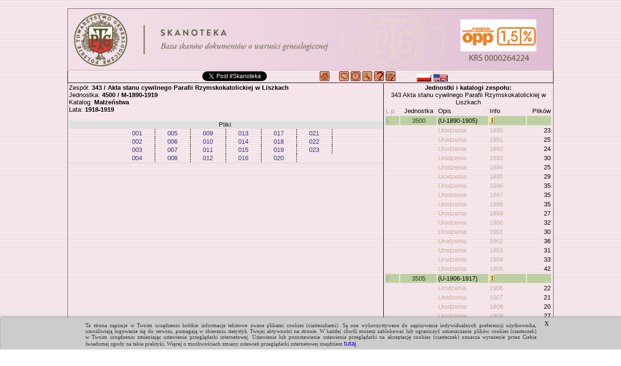

--- FILE ---
content_type: text/html; charset=UTF-8
request_url: https://skanoteka.genealodzy.pl/id1859-sy4500-kt12
body_size: 4345
content:
<!DOCTYPE html>
<html>

	<head>
		<title>Skanoteka - Baza skanów dokumentów o wartości genealogicznej</title>
<meta http-equiv="Content-Type" content="text/html; charset=utf-8">
<meta property="og:image" content="https://skanoteka.genealodzy.pl/images/PTG_Logo_Skanoteka_pl_PL_200.png" />
<meta name="author" content="Genealodzy.PL Genealogia">
<meta name="copyright" content="Copyright (c) 2006-2026 Polskie Towarzystwo Genealogiczne">
<meta name="description" content="Baza skanów dokumentów o wartości genealogicznej.">
<meta name="revisit-after" content="1 days">
<link rel="canonical" href="https://skanoteka.genealodzy.pl">
<link rel="stylesheet" href="style/style.css?=v6" type="text/css">
<link rel="stylesheet" href="style/ajaxcss.css?=v2" type="text/css">
<link rel="stylesheet" href="//code.jquery.com/ui/1.13.2/themes/base/jquery-ui.css">
<link rel="apple-touch-icon" sizes="180x180" href="/images/apple-touch-icon.png?=v2">
<link rel="icon" type="image/png" sizes="32x32" href="/images/favicon-32x32.png?=v2">
<link rel="icon" type="image/png" sizes="16x16" href="/images/favicon-16x16.png?=v2">
<link rel="manifest" href="/images/site.webmanifest">
<link rel="shortcut icon" href="/images/favicon.ico?=v2">
<meta name="msapplication-TileColor" content="#da532c">
<meta name="msapplication-config" content="/images/browserconfig.xml">
<meta name="theme-color" content="#ffffff">
<script src="https://code.jquery.com/jquery-3.6.0.js"></script>
<script src="https://code.jquery.com/ui/1.13.2/jquery-ui.js"></script>
<script src="js/snap.svg-min.js"></script>
<style>
.ui-state-default, .ui-widget-content .ui-state-default, .ui-widget-header .ui-state-default, .ui-button, html .ui-button.ui-state-disabled:hover, html .ui-button.ui-state-disabled:active {
	background: #f3e2e7;
	border: 1px solid #c5c5c5;
}

.ui-state-active, .ui-widget-content .ui-state-active, .ui-widget-header .ui-state-active, a.ui-button:active, .ui-button:active, .ui-button.ui-state-active:hover {
	background: #f3d0e7;
	border: 1px solid #c5c5c5;
	color: black;
}

.ui-accordion .ui-accordion-content {
	padding: 0px 0px;
	background: none;
}

.ui-state-active .ui-icon,
.ui-button:active .ui-icon {
	background-image: url("https://code.jquery.com/ui/1.13.2/themes/base/images/ui-icons_444444_256x240.png");
}

:root
{
	--background-image-url: url('/images/back-pink.gif');
}</style><link rel="shortcut icon" href="images/favicon.ico">

		<script async src="https://platform.twitter.com/widgets.js"></script>
		<script src="ajax/ajaxcore.js"></script>
		<script src="ajax/ajax.js"></script>
		<script src="style/centeredpop.js"></script>
		<script>
			var _gaq = _gaq || [];
_gaq.push(['_setAccount', 'UA-22184319-1']);
_gaq.push(['_trackPageview']);

(function () {
var ga = document.createElement('script');
ga.type = 'text/javascript';
ga.async = true;
ga.src = ('https:' == document.location.protocol ? 'https://ssl' : 'http://www') + '.google-analytics.com/ga.js';
var s = document.getElementsByTagName('script')[0];
s.parentNode.insertBefore(ga, s);
})();
		</script>
			</head>

	<body id="body">
		<script src="/cookies_komunikat.js"></script>
		<div>
			<br>
			<table style="border-collapse: collapse; width: 1000px; margin: 0 auto; border: 1px solid rgb(100,100,100)">
				<tr>
					<td class="head">
													<a href="/" target="_self" title="https://metryki.genealodzy.pl/">
								<img style="display: block;max-width: 1000px" src=/images/PTG_Banner_Skanoteka-OPP_pl_PL.png?v3 alt="metryki.genealodzy.pl" title="metryki.genealodzy.pl"></a>
											</td>
				</tr>
				<tr>
					<td class="pasek2">
													<div class="center">

								<table border="0" cellpadding="0" cellspacing="0" width="98%">
									<tr>
										<td width="100%">
											<table border="0" cellpadding="0" cellspacing="0" width="100%">
												<tr>
													<td width="230" class="left valign-middle">
																											</td>
													<td width="220" class="valign-middle">
														<div id="fb-root"></div>
														<script>
															(function (d, s, id) {
var js,
fjs = d.getElementsByTagName(s)[0];
if (d.getElementById(id)) 
return;


js = d.createElement(s);
js.id = id;
js.src = "https://connect.facebook.net/en_US/sdk.js#xfbml=1&version=v3.0";
fjs.parentNode.insertBefore(js, fjs);
}(document, 'script', 'facebook-jssdk'));
														</script>
														<div class="fb-share-button" data-href="https://skanoteka.genealodzy.pl" data-layout="button"></div>
														<a href="https://twitter.com/intent/tweet?button_hashtag=Skanoteka&ref_src=twsrc%5Etfw" class="twitter-hashtag-button" data-text="Projekt digitalizacji i indeksacji metryk" data-url="https://skanoteka.genealodzy.pl" data-show-count="false"></a>

													</td>
													<td width="400" class="valign-middle">
														<a href="https://genealodzy.pl"><img class="valign-sub" src="images/navhome.gif" width="20" height="20" alt="Genealodzy.PL" title="Genealodzy.PL"></a>
&nbsp;&nbsp;&nbsp;
<a href="/"><img class="valign-sub" src="images/navmapa.gif" width="20" height="20" alt="Strona główna" title="Strona główna"></a>
<a href="https://geneteka.genealodzy.pl/plany.php"><img src="images/navplany.gif" class="valign-sub" width="20" height="20" alt="Zasoby w trakcie indeksacji" title="Zasoby w trakcie indeksacji"></a>
<a href="https://geneteka.genealodzy.pl/jak-indeksowac-U-Z.php"><img src="images/navhelp.gif" class="valign-sub" width="20" height="20" alt="Jak indeksować" title="Jak indeksować"></a>
<a href="opjk"><img src="images/navjak.gif" class="valign-sub" width="20" height="20" alt="Jak wyszukiwać" title="Jak wyszukiwać"></a>
<a href="https://genealodzy.pl/donate-pol"><img src="images/navdonate.gif" class="valign-sub" width="20" height="20" alt="Jak wspomóc" title="Jak wspomóc"></a>
&nbsp;&nbsp;&nbsp;&nbsp;&nbsp;&nbsp;&nbsp;&nbsp;&nbsp;
<a href="/?op=lang&amp;lang=pl_PL"><img src="images/flag-pol.png" class="valign-middle" alt="flag-pol.png" width="30" height="16" title="polski"></a>
<a href="/?op=lang&amp;lang=en_EN"><img src="images/flag-eng.png" class="valign-middle" alt="flag-eng.png" width="30" height="16" title="english"></a>
													</td>
													<td></td>
												</tr>
											</table>
										</td>
									</tr>
								</table>
							</div>
											</td>
				</tr>

				<tr>
					<td>
						
	<table width="100%">
		<tr>
			<td width="65%" class="valign-top">
				Zespół:
				<span class="bold">
					343 / Akta stanu cywilnego Parafii Rzymskokatolickiej w Liszkach
				</span>
				<br>Jednostka:
				<span class="bold">
					4500 / 
											M-1890-1919
									</span>
				<br>Katalog:
				<span class="bold">
					Małżeństwa
				</span>
									<br>Lata:
					<span class="bold">1918-1919</span>
																<br><br>

				<div id="pliki" class="dataDiv">
					<table style="width:100%;">
													<tr>
								<td style="background-color:#E0E0E0;text-align:center">
																			Pliki:
									
								</td>
							</tr>
												<tr>
							<td>
																	<table style="margin: 0 auto;text-align:center;border-collapse:collapse">
										
																					<tr>
												<td style="border:0px;border-right:1px;border-style:dashed;min-width:70px">
																										<a class="plik" target="doc" href=index.php?op=pg&amp;id=1859&amp;sy=4500&amp;kt=12&amp;plik=001.jpg>
														001
													</a>
												</td>
																									<td style="border:0px;border-right:1px;border-style:dashed;min-width:70px">
																												<a class="plik" target="doc" href=index.php?op=pg&amp;id=1859&amp;sy=4500&amp;kt=12&amp;plik=005.jpg>
															005
														</a>
													</td>
																																					<td style="border:0px;border-right:1px;border-style:dashed;min-width:70px">
																												<a class="plik" target="doc" href=index.php?op=pg&amp;id=1859&amp;sy=4500&amp;kt=12&amp;plik=009.jpg>
															009
														</a>
													</td>
																																					<td style="border:0px;border-right:1px;border-style:dashed;min-width:70px">
																												<a class="plik" target="doc" href=index.php?op=pg&amp;id=1859&amp;sy=4500&amp;kt=12&amp;plik=013.jpg>
															013
														</a>
													</td>
																																					<td style="border:0px;border-right:1px;border-style:dashed;min-width:70px">
																												<a class="plik" target="doc" href=index.php?op=pg&amp;id=1859&amp;sy=4500&amp;kt=12&amp;plik=017.jpg>
															017
														</a>
													</td>
																																					<td style="border:0px;border-right:1px;border-style:dashed;min-width:70px">
																												<a class="plik" target="doc" href=index.php?op=pg&amp;id=1859&amp;sy=4500&amp;kt=12&amp;plik=021.jpg>
															021
														</a>
													</td>
																																			</tr>
																					<tr>
												<td style="border:0px;border-right:1px;border-style:dashed;min-width:70px">
																										<a class="plik" target="doc" href=index.php?op=pg&amp;id=1859&amp;sy=4500&amp;kt=12&amp;plik=002.jpg>
														002
													</a>
												</td>
																									<td style="border:0px;border-right:1px;border-style:dashed;min-width:70px">
																												<a class="plik" target="doc" href=index.php?op=pg&amp;id=1859&amp;sy=4500&amp;kt=12&amp;plik=006.jpg>
															006
														</a>
													</td>
																																					<td style="border:0px;border-right:1px;border-style:dashed;min-width:70px">
																												<a class="plik" target="doc" href=index.php?op=pg&amp;id=1859&amp;sy=4500&amp;kt=12&amp;plik=010.jpg>
															010
														</a>
													</td>
																																					<td style="border:0px;border-right:1px;border-style:dashed;min-width:70px">
																												<a class="plik" target="doc" href=index.php?op=pg&amp;id=1859&amp;sy=4500&amp;kt=12&amp;plik=014.jpg>
															014
														</a>
													</td>
																																					<td style="border:0px;border-right:1px;border-style:dashed;min-width:70px">
																												<a class="plik" target="doc" href=index.php?op=pg&amp;id=1859&amp;sy=4500&amp;kt=12&amp;plik=018.jpg>
															018
														</a>
													</td>
																																					<td style="border:0px;border-right:1px;border-style:dashed;min-width:70px">
																												<a class="plik" target="doc" href=index.php?op=pg&amp;id=1859&amp;sy=4500&amp;kt=12&amp;plik=022.jpg>
															022
														</a>
													</td>
																																			</tr>
																					<tr>
												<td style="border:0px;border-right:1px;border-style:dashed;min-width:70px">
																										<a class="plik" target="doc" href=index.php?op=pg&amp;id=1859&amp;sy=4500&amp;kt=12&amp;plik=003.jpg>
														003
													</a>
												</td>
																									<td style="border:0px;border-right:1px;border-style:dashed;min-width:70px">
																												<a class="plik" target="doc" href=index.php?op=pg&amp;id=1859&amp;sy=4500&amp;kt=12&amp;plik=007.jpg>
															007
														</a>
													</td>
																																					<td style="border:0px;border-right:1px;border-style:dashed;min-width:70px">
																												<a class="plik" target="doc" href=index.php?op=pg&amp;id=1859&amp;sy=4500&amp;kt=12&amp;plik=011.jpg>
															011
														</a>
													</td>
																																					<td style="border:0px;border-right:1px;border-style:dashed;min-width:70px">
																												<a class="plik" target="doc" href=index.php?op=pg&amp;id=1859&amp;sy=4500&amp;kt=12&amp;plik=015.jpg>
															015
														</a>
													</td>
																																					<td style="border:0px;border-right:1px;border-style:dashed;min-width:70px">
																												<a class="plik" target="doc" href=index.php?op=pg&amp;id=1859&amp;sy=4500&amp;kt=12&amp;plik=019.jpg>
															019
														</a>
													</td>
																																					<td style="border:0px;border-right:1px;border-style:dashed;min-width:70px">
																												<a class="plik" target="doc" href=index.php?op=pg&amp;id=1859&amp;sy=4500&amp;kt=12&amp;plik=023.jpg>
															023
														</a>
													</td>
																																			</tr>
																					<tr>
												<td style="border:0px;border-right:1px;border-style:dashed;min-width:70px">
																										<a class="plik" target="doc" href=index.php?op=pg&amp;id=1859&amp;sy=4500&amp;kt=12&amp;plik=004.jpg>
														004
													</a>
												</td>
																									<td style="border:0px;border-right:1px;border-style:dashed;min-width:70px">
																												<a class="plik" target="doc" href=index.php?op=pg&amp;id=1859&amp;sy=4500&amp;kt=12&amp;plik=008.jpg>
															008
														</a>
													</td>
																																					<td style="border:0px;border-right:1px;border-style:dashed;min-width:70px">
																												<a class="plik" target="doc" href=index.php?op=pg&amp;id=1859&amp;sy=4500&amp;kt=12&amp;plik=012.jpg>
															012
														</a>
													</td>
																																					<td style="border:0px;border-right:1px;border-style:dashed;min-width:70px">
																												<a class="plik" target="doc" href=index.php?op=pg&amp;id=1859&amp;sy=4500&amp;kt=12&amp;plik=016.jpg>
															016
														</a>
													</td>
																																					<td style="border:0px;border-right:1px;border-style:dashed;min-width:70px">
																												<a class="plik" target="doc" href=index.php?op=pg&amp;id=1859&amp;sy=4500&amp;kt=12&amp;plik=020.jpg>
															020
														</a>
													</td>
																																															</tr>
																			</table>
															</td>
						</tr>

						<tr>
							<td style="background-color:#E0E0E0;text-align:center">
															</td>
						</tr>
					</table>
				</div>
			</td>
			<td width="35%" class="right-table valign-top">
				<div class="center">
					<span class="bold">
						Jednostki i katalogi zespołu:
					</span>
					<br>343 Akta stanu cywilnego Parafii Rzymskokatolickiej w Liszkach<br>
				</div>

<table width="100%" border="0" class="sygnatury-right">
	<tr>
		<td>
			<span class="grey">L.p.</span>
		</td>
		<td class="center">Jednostka</td>
		<td>Opis</td>
		<td>Info</td>
		<td class="right">Plików</td>
	</tr>
	
		<tr>
						    						<td class="top">
				<span class="grey">1</span>
			</td>
			<td class="top center sygn_deselected">
								<a class="po" href=index.php?op=kt&amp;id=1859&amp;sy=3500>3500</a>
			</td>
			<td class="top">(U-1890-1905)</td>
			<td class="top" title="">
				<img src="images/info.gif" alt="" title="">

								
			</td>
			<td class="top">&nbsp;</td>
		</tr>

		
					<tr>
				<td></td>
				<td>

																				</td>
				<td>
										<a class=won href=id1859-sy3500-kt1>
						Urodzenia
					</a>
				</td>
				<td title=1890>
					<a class=won href=id1859-sy3500-kt1>
						1890
					</a>
				</td>

				<td class=won align="right">23</td>
			</tr>

					<tr>
				<td></td>
				<td>

																				</td>
				<td>
										<a class=won href=id1859-sy3500-kt2>
						Urodzenia
					</a>
				</td>
				<td title=1891>
					<a class=won href=id1859-sy3500-kt2>
						1891
					</a>
				</td>

				<td class=won align="right">25</td>
			</tr>

					<tr>
				<td></td>
				<td>

																				</td>
				<td>
										<a class=won href=id1859-sy3500-kt3>
						Urodzenia
					</a>
				</td>
				<td title=1892>
					<a class=won href=id1859-sy3500-kt3>
						1892
					</a>
				</td>

				<td class=won align="right">24</td>
			</tr>

					<tr>
				<td></td>
				<td>

																				</td>
				<td>
										<a class=won href=id1859-sy3500-kt4>
						Urodzenia
					</a>
				</td>
				<td title=1893>
					<a class=won href=id1859-sy3500-kt4>
						1893
					</a>
				</td>

				<td class=won align="right">30</td>
			</tr>

					<tr>
				<td></td>
				<td>

																				</td>
				<td>
										<a class=won href=id1859-sy3500-kt5>
						Urodzenia
					</a>
				</td>
				<td title=1894>
					<a class=won href=id1859-sy3500-kt5>
						1894
					</a>
				</td>

				<td class=won align="right">25</td>
			</tr>

					<tr>
				<td></td>
				<td>

																				</td>
				<td>
										<a class=won href=id1859-sy3500-kt6>
						Urodzenia
					</a>
				</td>
				<td title=1895>
					<a class=won href=id1859-sy3500-kt6>
						1895
					</a>
				</td>

				<td class=won align="right">29</td>
			</tr>

					<tr>
				<td></td>
				<td>

																				</td>
				<td>
										<a class=won href=id1859-sy3500-kt7>
						Urodzenia
					</a>
				</td>
				<td title=1896>
					<a class=won href=id1859-sy3500-kt7>
						1896
					</a>
				</td>

				<td class=won align="right">35</td>
			</tr>

					<tr>
				<td></td>
				<td>

																				</td>
				<td>
										<a class=won href=id1859-sy3500-kt8>
						Urodzenia
					</a>
				</td>
				<td title=1897>
					<a class=won href=id1859-sy3500-kt8>
						1897
					</a>
				</td>

				<td class=won align="right">35</td>
			</tr>

					<tr>
				<td></td>
				<td>

																				</td>
				<td>
										<a class=won href=id1859-sy3500-kt9>
						Urodzenia
					</a>
				</td>
				<td title=1898>
					<a class=won href=id1859-sy3500-kt9>
						1898
					</a>
				</td>

				<td class=won align="right">35</td>
			</tr>

					<tr>
				<td></td>
				<td>

																				</td>
				<td>
										<a class=won href=id1859-sy3500-kt10>
						Urodzenia
					</a>
				</td>
				<td title=1899>
					<a class=won href=id1859-sy3500-kt10>
						1899
					</a>
				</td>

				<td class=won align="right">27</td>
			</tr>

					<tr>
				<td></td>
				<td>

																				</td>
				<td>
										<a class=won href=id1859-sy3500-kt11>
						Urodzenia
					</a>
				</td>
				<td title=1900>
					<a class=won href=id1859-sy3500-kt11>
						1900
					</a>
				</td>

				<td class=won align="right">32</td>
			</tr>

					<tr>
				<td></td>
				<td>

																				</td>
				<td>
										<a class=won href=id1859-sy3500-kt12>
						Urodzenia
					</a>
				</td>
				<td title=1901>
					<a class=won href=id1859-sy3500-kt12>
						1901
					</a>
				</td>

				<td class=won align="right">30</td>
			</tr>

					<tr>
				<td></td>
				<td>

																				</td>
				<td>
										<a class=won href=id1859-sy3500-kt13>
						Urodzenia
					</a>
				</td>
				<td title=1902>
					<a class=won href=id1859-sy3500-kt13>
						1902
					</a>
				</td>

				<td class=won align="right">36</td>
			</tr>

					<tr>
				<td></td>
				<td>

																				</td>
				<td>
										<a class=won href=id1859-sy3500-kt14>
						Urodzenia
					</a>
				</td>
				<td title=1903>
					<a class=won href=id1859-sy3500-kt14>
						1903
					</a>
				</td>

				<td class=won align="right">31</td>
			</tr>

					<tr>
				<td></td>
				<td>

																				</td>
				<td>
										<a class=won href=id1859-sy3500-kt15>
						Urodzenia
					</a>
				</td>
				<td title=1904>
					<a class=won href=id1859-sy3500-kt15>
						1904
					</a>
				</td>

				<td class=won align="right">33</td>
			</tr>

					<tr>
				<td></td>
				<td>

																				</td>
				<td>
										<a class=won href=id1859-sy3500-kt16>
						Urodzenia
					</a>
				</td>
				<td title=1905>
					<a class=won href=id1859-sy3500-kt16>
						1905
					</a>
				</td>

				<td class=won align="right">42</td>
			</tr>

		
	
		<tr>
						    						<td class="top">
				<span class="grey">2</span>
			</td>
			<td class="top center sygn_deselected">
								<a class="po" href=index.php?op=kt&amp;id=1859&amp;sy=3505>3505</a>
			</td>
			<td class="top">(U-1906-1917)</td>
			<td class="top" title="">
				<img src="images/info.gif" alt="" title="">

								
			</td>
			<td class="top">&nbsp;</td>
		</tr>

		
					<tr>
				<td></td>
				<td>

																				</td>
				<td>
										<a class=won href=id1859-sy3505-kt1>
						Urodzenia
					</a>
				</td>
				<td title=1906>
					<a class=won href=id1859-sy3505-kt1>
						1906
					</a>
				</td>

				<td class=won align="right">22</td>
			</tr>

					<tr>
				<td></td>
				<td>

																				</td>
				<td>
										<a class=won href=id1859-sy3505-kt2>
						Urodzenia
					</a>
				</td>
				<td title=1907>
					<a class=won href=id1859-sy3505-kt2>
						1907
					</a>
				</td>

				<td class=won align="right">21</td>
			</tr>

					<tr>
				<td></td>
				<td>

																				</td>
				<td>
										<a class=won href=id1859-sy3505-kt3>
						Urodzenia
					</a>
				</td>
				<td title=1908>
					<a class=won href=id1859-sy3505-kt3>
						1908
					</a>
				</td>

				<td class=won align="right">20</td>
			</tr>

					<tr>
				<td></td>
				<td>

																				</td>
				<td>
										<a class=won href=id1859-sy3505-kt4>
						Urodzenia
					</a>
				</td>
				<td title=1909>
					<a class=won href=id1859-sy3505-kt4>
						1909
					</a>
				</td>

				<td class=won align="right">27</td>
			</tr>

					<tr>
				<td></td>
				<td>

																				</td>
				<td>
										<a class=won href=id1859-sy3505-kt5>
						Urodzenia
					</a>
				</td>
				<td title=1910>
					<a class=won href=id1859-sy3505-kt5>
						1910
					</a>
				</td>

				<td class=won align="right">20</td>
			</tr>

					<tr>
				<td></td>
				<td>

																				</td>
				<td>
										<a class=won href=id1859-sy3505-kt6>
						Urodzenia
					</a>
				</td>
				<td title=1911>
					<a class=won href=id1859-sy3505-kt6>
						1911
					</a>
				</td>

				<td class=won align="right">21</td>
			</tr>

					<tr>
				<td></td>
				<td>

																				</td>
				<td>
										<a class=won href=id1859-sy3505-kt7>
						Urodzenia
					</a>
				</td>
				<td title=1912>
					<a class=won href=id1859-sy3505-kt7>
						1912
					</a>
				</td>

				<td class=won align="right">22</td>
			</tr>

					<tr>
				<td></td>
				<td>

																				</td>
				<td>
										<a class=won href=id1859-sy3505-kt8>
						Urodzenia
					</a>
				</td>
				<td title=1913>
					<a class=won href=id1859-sy3505-kt8>
						1913
					</a>
				</td>

				<td class=won align="right">18</td>
			</tr>

					<tr>
				<td></td>
				<td>

																				</td>
				<td>
										<a class=won href=id1859-sy3505-kt9>
						Urodzenia
					</a>
				</td>
				<td title=1914>
					<a class=won href=id1859-sy3505-kt9>
						1914
					</a>
				</td>

				<td class=won align="right">26</td>
			</tr>

					<tr>
				<td></td>
				<td>

																				</td>
				<td>
										<a class=won href=id1859-sy3505-kt10>
						Urodzenia
					</a>
				</td>
				<td title=1915>
					<a class=won href=id1859-sy3505-kt10>
						1915
					</a>
				</td>

				<td class=won align="right">21</td>
			</tr>

					<tr>
				<td></td>
				<td>

																				</td>
				<td>
										<a class=won href=id1859-sy3505-kt11>
						Urodzenia
					</a>
				</td>
				<td title=1916>
					<a class=won href=id1859-sy3505-kt11>
						1916
					</a>
				</td>

				<td class=won align="right">18</td>
			</tr>

					<tr>
				<td></td>
				<td>

																				</td>
				<td>
										<a class=won href=id1859-sy3505-kt12>
						Urodzenia
					</a>
				</td>
				<td title=1917>
					<a class=won href=id1859-sy3505-kt12>
						1917
					</a>
				</td>

				<td class=won align="right">22</td>
			</tr>

					<tr>
				<td></td>
				<td>

																				</td>
				<td>
										<a class=won href=id1859-sy3505-kt13>
						Aneksy
					</a>
				</td>
				<td title=1906-1917>
					<a class=won href=id1859-sy3505-kt13>
						1906-1917
					</a>
				</td>

				<td class=won align="right">11</td>
			</tr>

		
	
		<tr>
													<td class="top">
				<span class="grey">3</span>
			</td>
			<td class="top center sygn_selected">
								<a class="po" href=index.php?op=kt&amp;id=1859&amp;sy=4500>4500</a>
			</td>
			<td class="top">(M-1890-1919)</td>
			<td class="top" title="">
				<img src="images/info.gif" alt="" title="">

								
			</td>
			<td class="top">&nbsp;</td>
		</tr>

		
					<tr>
				<td></td>
				<td>

																				</td>
				<td>
										<a class=won href=id1859-sy4500-kt1>
						Małżeństwa
					</a>
				</td>
				<td title=1890>
					<a class=won href=id1859-sy4500-kt1>
						1890
					</a>
				</td>

				<td class=won align="right">9</td>
			</tr>

					<tr>
				<td></td>
				<td>

																				</td>
				<td>
										<a class=won href=id1859-sy4500-kt2>
						Małżeństwa
					</a>
				</td>
				<td title=1891>
					<a class=won href=id1859-sy4500-kt2>
						1891
					</a>
				</td>

				<td class=won align="right">10</td>
			</tr>

					<tr>
				<td></td>
				<td>

																				</td>
				<td>
										<a class=won href=id1859-sy4500-kt3>
						Małżeństwa
					</a>
				</td>
				<td title=1892>
					<a class=won href=id1859-sy4500-kt3>
						1892
					</a>
				</td>

				<td class=won align="right">9</td>
			</tr>

					<tr>
				<td></td>
				<td>

																				</td>
				<td>
										<a class=won href=id1859-sy4500-kt4>
						Małżeństwa
					</a>
				</td>
				<td title=1893>
					<a class=won href=id1859-sy4500-kt4>
						1893
					</a>
				</td>

				<td class=won align="right">12</td>
			</tr>

					<tr>
				<td></td>
				<td>

																				</td>
				<td>
										<a class=won href=id1859-sy4500-kt5>
						Małżeństwa
					</a>
				</td>
				<td title=1894>
					<a class=won href=id1859-sy4500-kt5>
						1894
					</a>
				</td>

				<td class=won align="right">10</td>
			</tr>

					<tr>
				<td></td>
				<td>

																				</td>
				<td>
										<a class=won href=id1859-sy4500-kt6>
						Małżeństwa
					</a>
				</td>
				<td title=1895>
					<a class=won href=id1859-sy4500-kt6>
						1895
					</a>
				</td>

				<td class=won align="right">12</td>
			</tr>

					<tr>
				<td></td>
				<td>

																				</td>
				<td>
										<a class=won href=id1859-sy4500-kt7>
						Małżeństwa
					</a>
				</td>
				<td title=1896>
					<a class=won href=id1859-sy4500-kt7>
						1896
					</a>
				</td>

				<td class=won align="right">10</td>
			</tr>

					<tr>
				<td></td>
				<td>

																				</td>
				<td>
										<a class=won href=id1859-sy4500-kt8>
						Małżeństwa
					</a>
				</td>
				<td title=1897>
					<a class=won href=id1859-sy4500-kt8>
						1897
					</a>
				</td>

				<td class=won align="right">9</td>
			</tr>

					<tr>
				<td></td>
				<td>

																				</td>
				<td>
										<a class=won href=id1859-sy4500-kt9>
						Małżeństwa
					</a>
				</td>
				<td title=1898>
					<a class=won href=id1859-sy4500-kt9>
						1898
					</a>
				</td>

				<td class=won align="right">11</td>
			</tr>

					<tr>
				<td></td>
				<td>

																				</td>
				<td>
										<a class=won href=id1859-sy4500-kt10>
						Małżeństwa
					</a>
				</td>
				<td title=1899>
					<a class=won href=id1859-sy4500-kt10>
						1899
					</a>
				</td>

				<td class=won align="right">8</td>
			</tr>

					<tr>
				<td></td>
				<td>

																				</td>
				<td>
										<a class=won href=id1859-sy4500-kt11>
						Małżeństwa
					</a>
				</td>
				<td title=1900>
					<a class=won href=id1859-sy4500-kt11>
						1900
					</a>
				</td>

				<td class=won align="right">9</td>
			</tr>

					<tr>
				<td></td>
				<td>

																				</td>
				<td>
										<a class=wo href=id1859-sy4500-kt12>
						Małżeństwa
					</a>
				</td>
				<td title=1918-1919>
					<a class=wo href=id1859-sy4500-kt12>
						1918-1919
					</a>
				</td>

				<td class=wo align="right">23</td>
			</tr>

		
	
		<tr>
						    						<td class="top">
				<span class="grey">4</span>
			</td>
			<td class="top center sygn_deselected">
								<a class="po" href=index.php?op=kt&amp;id=1859&amp;sy=4505>4505</a>
			</td>
			<td class="top">(M-1918-1927)</td>
			<td class="top" title="">
				<img src="images/info.gif" alt="" title="">

								
			</td>
			<td class="top">&nbsp;</td>
		</tr>

		
					<tr>
				<td></td>
				<td>

																				</td>
				<td>
										<a class=won href=id1859-sy4505-kt1>
						Małżeństwa
					</a>
				</td>
				<td title=1918-1919>
					<a class=won href=id1859-sy4505-kt1>
						1918-1919
					</a>
				</td>

				<td class=won align="right">27</td>
			</tr>

					<tr>
				<td></td>
				<td>

																				</td>
				<td>
										<a class=won href=id1859-sy4505-kt2>
						Małżeństwa
					</a>
				</td>
				<td title=1920-1924>
					<a class=won href=id1859-sy4505-kt2>
						1920-1924
					</a>
				</td>

				<td class=won align="right">38</td>
			</tr>

					<tr>
				<td></td>
				<td>

																				</td>
				<td>
										<a class=won href=id1859-sy4505-kt3>
						Małżeństwa
					</a>
				</td>
				<td title=1925-1926>
					<a class=won href=id1859-sy4505-kt3>
						1925-1926
					</a>
				</td>

				<td class=won align="right">31</td>
			</tr>

					<tr>
				<td></td>
				<td>

																				</td>
				<td>
										<a class=won href=id1859-sy4505-kt4>
						Małżeństwa
					</a>
				</td>
				<td title=1927>
					<a class=won href=id1859-sy4505-kt4>
						1927
					</a>
				</td>

				<td class=won align="right">21</td>
			</tr>

					<tr>
				<td></td>
				<td>

																				</td>
				<td>
										<a class=won href=id1859-sy4505-kt5>
						Aneksy
					</a>
				</td>
				<td title=1918-1927>
					<a class=won href=id1859-sy4505-kt5>
						1918-1927
					</a>
				</td>

				<td class=won align="right">6</td>
			</tr>

		
	
		<tr>
						    						<td class="top">
				<span class="grey">5</span>
			</td>
			<td class="top center sygn_deselected">
								<a class="po" href=index.php?op=kt&amp;id=1859&amp;sy=5500>5500</a>
			</td>
			<td class="top">(Z-1890-1919)</td>
			<td class="top" title="">
				<img src="images/info.gif" alt="" title="">

								
			</td>
			<td class="top">&nbsp;</td>
		</tr>

		
					<tr>
				<td></td>
				<td>

																				</td>
				<td>
										<a class=won href=id1859-sy5500-kt1>
						Zgony
					</a>
				</td>
				<td title=1890>
					<a class=won href=id1859-sy5500-kt1>
						1890
					</a>
				</td>

				<td class=won align="right">12</td>
			</tr>

					<tr>
				<td></td>
				<td>

																				</td>
				<td>
										<a class=won href=id1859-sy5500-kt2>
						Zgony
					</a>
				</td>
				<td title=1891>
					<a class=won href=id1859-sy5500-kt2>
						1891
					</a>
				</td>

				<td class=won align="right">11</td>
			</tr>

					<tr>
				<td></td>
				<td>

																				</td>
				<td>
										<a class=won href=id1859-sy5500-kt3>
						Zgony
					</a>
				</td>
				<td title=1892>
					<a class=won href=id1859-sy5500-kt3>
						1892
					</a>
				</td>

				<td class=won align="right">10</td>
			</tr>

					<tr>
				<td></td>
				<td>

																				</td>
				<td>
										<a class=won href=id1859-sy5500-kt4>
						Zgony
					</a>
				</td>
				<td title=1893>
					<a class=won href=id1859-sy5500-kt4>
						1893
					</a>
				</td>

				<td class=won align="right">13</td>
			</tr>

					<tr>
				<td></td>
				<td>

																				</td>
				<td>
										<a class=won href=id1859-sy5500-kt5>
						Zgony
					</a>
				</td>
				<td title=1894>
					<a class=won href=id1859-sy5500-kt5>
						1894
					</a>
				</td>

				<td class=won align="right">13</td>
			</tr>

					<tr>
				<td></td>
				<td>

																				</td>
				<td>
										<a class=won href=id1859-sy5500-kt6>
						Zgony
					</a>
				</td>
				<td title=1895>
					<a class=won href=id1859-sy5500-kt6>
						1895
					</a>
				</td>

				<td class=won align="right">11</td>
			</tr>

					<tr>
				<td></td>
				<td>

																				</td>
				<td>
										<a class=won href=id1859-sy5500-kt7>
						Zgony
					</a>
				</td>
				<td title=1896>
					<a class=won href=id1859-sy5500-kt7>
						1896
					</a>
				</td>

				<td class=won align="right">14</td>
			</tr>

					<tr>
				<td></td>
				<td>

																				</td>
				<td>
										<a class=won href=id1859-sy5500-kt8>
						Zgony
					</a>
				</td>
				<td title=1897>
					<a class=won href=id1859-sy5500-kt8>
						1897
					</a>
				</td>

				<td class=won align="right">9</td>
			</tr>

					<tr>
				<td></td>
				<td>

																				</td>
				<td>
										<a class=won href=id1859-sy5500-kt9>
						Zgony
					</a>
				</td>
				<td title=1898>
					<a class=won href=id1859-sy5500-kt9>
						1898
					</a>
				</td>

				<td class=won align="right">15</td>
			</tr>

					<tr>
				<td></td>
				<td>

																				</td>
				<td>
										<a class=won href=id1859-sy5500-kt10>
						Zgony
					</a>
				</td>
				<td title=1899>
					<a class=won href=id1859-sy5500-kt10>
						1899
					</a>
				</td>

				<td class=won align="right">12</td>
			</tr>

					<tr>
				<td></td>
				<td>

																				</td>
				<td>
										<a class=won href=id1859-sy5500-kt11>
						Zgony
					</a>
				</td>
				<td title=1900>
					<a class=won href=id1859-sy5500-kt11>
						1900
					</a>
				</td>

				<td class=won align="right">10</td>
			</tr>

					<tr>
				<td></td>
				<td>

																				</td>
				<td>
										<a class=won href=id1859-sy5500-kt12>
						Zgony
					</a>
				</td>
				<td title=1901>
					<a class=won href=id1859-sy5500-kt12>
						1901
					</a>
				</td>

				<td class=won align="right">11</td>
			</tr>

					<tr>
				<td></td>
				<td>

																				</td>
				<td>
										<a class=won href=id1859-sy5500-kt13>
						Zgony
					</a>
				</td>
				<td title=1902>
					<a class=won href=id1859-sy5500-kt13>
						1902
					</a>
				</td>

				<td class=won align="right">12</td>
			</tr>

					<tr>
				<td></td>
				<td>

																				</td>
				<td>
										<a class=won href=id1859-sy5500-kt14>
						Zgony
					</a>
				</td>
				<td title=1903>
					<a class=won href=id1859-sy5500-kt14>
						1903
					</a>
				</td>

				<td class=won align="right">11</td>
			</tr>

					<tr>
				<td></td>
				<td>

																				</td>
				<td>
										<a class=won href=id1859-sy5500-kt15>
						Zgony
					</a>
				</td>
				<td title=1904>
					<a class=won href=id1859-sy5500-kt15>
						1904
					</a>
				</td>

				<td class=won align="right">11</td>
			</tr>

					<tr>
				<td></td>
				<td>

																				</td>
				<td>
										<a class=won href=id1859-sy5500-kt16>
						Zgony
					</a>
				</td>
				<td title=1905>
					<a class=won href=id1859-sy5500-kt16>
						1905
					</a>
				</td>

				<td class=won align="right">12</td>
			</tr>

					<tr>
				<td></td>
				<td>

																				</td>
				<td>
										<a class=won href=id1859-sy5500-kt17>
						Zgony
					</a>
				</td>
				<td title=1906>
					<a class=won href=id1859-sy5500-kt17>
						1906
					</a>
				</td>

				<td class=won align="right">10</td>
			</tr>

					<tr>
				<td></td>
				<td>

																				</td>
				<td>
										<a class=won href=id1859-sy5500-kt18>
						Zgony
					</a>
				</td>
				<td title=1907>
					<a class=won href=id1859-sy5500-kt18>
						1907
					</a>
				</td>

				<td class=won align="right">9</td>
			</tr>

					<tr>
				<td></td>
				<td>

																				</td>
				<td>
										<a class=won href=id1859-sy5500-kt19>
						Zgony
					</a>
				</td>
				<td title=1908>
					<a class=won href=id1859-sy5500-kt19>
						1908
					</a>
				</td>

				<td class=won align="right">11</td>
			</tr>

					<tr>
				<td></td>
				<td>

																				</td>
				<td>
										<a class=won href=id1859-sy5500-kt20>
						Zgony
					</a>
				</td>
				<td title=1909>
					<a class=won href=id1859-sy5500-kt20>
						1909
					</a>
				</td>

				<td class=won align="right">12</td>
			</tr>

					<tr>
				<td></td>
				<td>

																				</td>
				<td>
										<a class=won href=id1859-sy5500-kt21>
						Zgony
					</a>
				</td>
				<td title=1910>
					<a class=won href=id1859-sy5500-kt21>
						1910
					</a>
				</td>

				<td class=won align="right">14</td>
			</tr>

					<tr>
				<td></td>
				<td>

																				</td>
				<td>
										<a class=won href=id1859-sy5500-kt22>
						Zgony
					</a>
				</td>
				<td title=1918-1919>
					<a class=won href=id1859-sy5500-kt22>
						1918-1919
					</a>
				</td>

				<td class=won align="right">44</td>
			</tr>

		
	
	
	<tr>
		<td colspan="4">
			<a href=id1859>powrót do zespołu</a>
		</td>
	</tr>

</table></td></tr></table>					</td>
				</tr>
				<tr>
					<td class="pasek2">

													<div class="center">
								<a href="https://genealodzy.pl/donate-pol"><img src="images/donate.jpg" alt="donate"></a><br>
								<span class="darkslateblue">&copy; 2010-2026
									<a href="http://genealodzy.pl">Polskie Towarzystwo Genealogiczne</a>
								::
								<script>
									user = 'skanoteka';
									site = "genealodzy.pl";
									document.write('<a href=\"mailto:' + user + '@' + site + '\">');
									document.write('Administrator<\/a> ');
								</script>
								::
								</span>
							</div>
											</td>
				</tr>

			</table>
		</div>

	</body>
</html>


--- FILE ---
content_type: text/css
request_url: https://skanoteka.genealodzy.pl/style/style.css?=v6
body_size: 1165
content:
body {
    MARGIN-TOP: 1px;
    MARGIN-LEFT: 1px;
    MARGIN-RIGHT: 1px;
    MARGIN-BOTTOM: 1px;

    font-family: Tahoma, Verdana, Arial, Helvetica, sans-serif;
    font-size: 14px;
    font-weight: normal;
    text-decoration: none;
    background-image: var(--background-image-url)
}

img {
    border: 0;
}

table {
    border-collapse: collapse;
}

.twitter-hashtag-button {
    vertical-align: sub;
}

.valign-top {
    vertical-align: top;
}

.valign-middle {
    vertical-align: middle;
}

.valign-sub {
    vertical-align: sub;
}

.black {
    color: black;
}

.grey {
    color: #999999;
}

.brown {
    color: #BB6600;
}

.darkslateblue {
    color: darkslateblue;
}

.bold {
    font-weight: bold;
}

.peru {
    color: peru;
}

.uppercase {
    text-transform: uppercase;
}

.center {
    text-align: center;
}

.left {
    text-align: left;
}

.right {
    text-align: right;
}

.right-table {
    border-left-width: 1px;
    border-left-style: solid;
}

.sygnatury-lata {
    width: 80px;
}

.sygnatury-right {
    border-collapse: separate;
}

td.date {
    width: 80px;
}

input.input-year {
    width: 40px;
}

h4 {
    text-align: center;
}

h3 {
    text-align: center;
    color: #246624;
}

div.blink {
    text-decoration: blink;
    text-align: center;
}


TD {
    FONT-FAMILY: Tahoma, Verdana, Arial, Helvetica, sans-serif;
    FONT-SIZE: 13px;
}

TD.head {
    text-align: right;
    padding: 0px;
}

TD.foot {
    font-size: 15px;
    background-image: url(../images/back3.jpg);
    font-weight: bold;
    text-align: right;
}

TD.pasek {
    FONT-FAMILY: Tahoma, Verdana, Arial, Helvetica, sans-serif;
    FONT-SIZE: 13px;
    background: url(../images/methead.jpg);
}

TD.pasek2 {
    border: 1px double;
    border-top: 1px double rgb(190, 190, 190);
    height: 23px;
}

TD.b {
    COLOR: #118811;
    text-align: right;
    width: 7%
}

TD.d {
    COLOR: #551177;
    text-align: right;
    width: 7%
}

TD.s {
    COLOR: #660000;
    text-align: right;
    width: 7%
}

TD.bb {
    font-weight: bold;
    text-align: right;
    COLOR: #118811;
}

TD.bd {
    font-weight: bold;
    text-align: right;
    COLOR: #551177;
}

TD.bs {
    font-weight: bold;
    text-align: right;
    COLOR: #660000;
}

TD.e {
    FONT-FAMILY: Tahoma, Verdana, Arial, Helvetica, sans-serif;
    FONT-SIZE: 13px;
    COLOR: #BBBBBB;
}

TD.ok {
    FONT-FAMILY: Tahoma, Verdana, Arial, Helvetica, sans-serif;
    FONT-SIZE: 13px;
    COLOR: #117711;
    font-weight: bold;
}

TD.bad {
    FONT-FAMILY: Tahoma, Verdana, Arial, Helvetica, sans-serif;
    FONT-SIZE: 13px;
    COLOR: #771111;
}

TD.tab {
    background-color: #EEDDDD;
    border: 3px #551177;
}

TD.sap {
    text-align: right;
    COLOR: #775566;
    border: 3px #551177;
}

TD.sag {
    text-align: right;
    COLOR: #001111;
    background-color: #EEDDDD;
    border: 3px #551177;
}

TD.sagn {
    font-weight: bold;
    COLOR: #001111;
    background-color: #EEDDDD;
    border: 3px #551177;
}

TD.tdcn {
    font-weight: normal;
    text-align: center;
}

TD.tdcb {
    font-weight: bold;
    text-align: center;
}


TD.head {
    FONT-FAMILY: Tahoma, Verdana, Arial, Helvetica, sans-serif;
    FONT-SIZE: 13px;
    COLOR: #513131;
    border-top: 1px #513131;
    border-bottom: 1px #513131;
}

TD.subhead {
    FONT-FAMILY: Tahoma, Verdana, Arial, Helvetica, sans-serif;
    FONT-SIZE: 13px;
    COLOR: gray;
    font-style: italic;
}

TD.m1 {
    FONT-FAMILY: Tahoma, Verdana, Arial, Helvetica, sans-serif;
    FONT-SIZE: 13px;
    COLOR: #313151;
}

INPUT.met-text {
    BACKGROUND: #f5f5f5;
    COLOR: #232324;
    BORDER: solid 1px #464646;
    FONT-SIZE: 10pt;
}

DIV.met {
    FONT-FAMILY: Tahoma, Verdana, Arial, Helvetica, sans-serif;
    FONT-SIZE: 14px;
}

TEXTAREA.met {
    FONT-SIZE: 14px;
    FONT-FAMILY: Tahoma;
    COLOR: #373737;
    background-color: #C7C7C7;
}

.instrukcja_tagowania {
    margin-left: 180px;
    margin-right: 180px;
}
.instrukcja_tagowania li {
    margin-top: 10px;
}

td.top {
    font: normal 13px verdana, arial, helvetica, sans-serif;
    height: 10px;
    BORDER-TOP: 1px #513131;


    background-color: #BDD0A3;
}

td.jednostka {
    max-width: 450px;
    padding-left:10px;
}
td.tagi {
    padding-left:10px;
    min-width: 200px;
}

td.plik {
    padding-left:10px;
}

td.lata {
    padding-left:10px;
}

td.zespol {
    padding-left:10px;
}

td.bot {
    font: bold 13px verdana, arial, helvetica, sans-serif;
    height: 10px;
    BORDER-LEFT: 1px #513131;
    background-color: #DDFFDD;
}

A:link,
A:active,
A:visited {
    color: #333377;
    font: 13px Tahoma, Verdana, sans-serif;
    text-decoration: none;
    background: none;
}

A.plik:link,
A.plik:active {
    color: #333377;
    font: 13px Tahoma, Verdana, sans-serif;
    text-decoration: none;
    background: none;
}

A.plik:visited {
    color: #0373A7;
    font: 13px Tahoma, Verdana, sans-serif;
    text-decoration: none;
    background: none;
}

A.plik:hover {
    text-decoration: underline;
    background: none;
}

A:hover {
    color: #3333AA;
    font: 13px Tahoma, Verdana, sans-serif;
    text-decoration: underline;
    background: none;
}

A.asc:link,
A.asc:active,
A.asc:visited {
    color: #317131;
    font: 13px Tahoma, Verdana, sans-serif;
    text-decoration: none;
    background: none;
}

A.asc:hover {
    color: #418141;
    font: 13px Tahoma, Verdana, sans-serif;
    text-decoration: underline;
    background: none;
}

A.wo:link,
A.wo:active,
A.wo:visited {
    color: #BB6600;
    font: 13px Tahoma, Verdana, sans-serif;
    text-decoration: none;
    background: none;
}

A.wo:hover {
    color: #CC8800;
    font: 13px Tahoma, Verdana, sans-serif;
    text-decoration: underline;
    background: none;
}

SPAN.won {
    color: #CCAA99;
    font: 13px Tahoma, Verdana, sans-serif;
    text-decoration: none;
    background: none;
}

A.won:link,
A.won:active,
A.won:visited {
    color: #CCAA99;
    font: 13px Tahoma, Verdana, sans-serif;
    text-decoration: none;
    background: none;
}

A.won:hover {
    color: #998866;
    font: 13px Tahoma, Verdana, sans-serif;
    text-decoration: underline;
    background: none;
}

A.po:link,
A.po:visited {
    font: 13px Tahoma, Verdana, sans-serif;
    text-decoration: none;
    background: none;
}

A.po:hover,
A.po:active {
    font: 13px Tahoma, Verdana, sans-serif;
    text-decoration: underline;
    background: none;
}

.sygn_selected > a {
    color: #A45654;
}

.sygn_deselected > a{
    color: #144614;
}

A.pon:link,
A.pon:visited {
    color: #88AA77;
    font: 13px Tahoma, Verdana, sans-serif;
    text-decoration: none;
    background: none;
}

A.pon:hover,
A.pon:active {
    color: #437983;
    font: 13px Tahoma, Verdana, sans-serif;
    text-decoration: underline;
    background: none;
}

map>area,
map>area:active,
map>area:focus {
    outline: none;
    border: 0;
}
